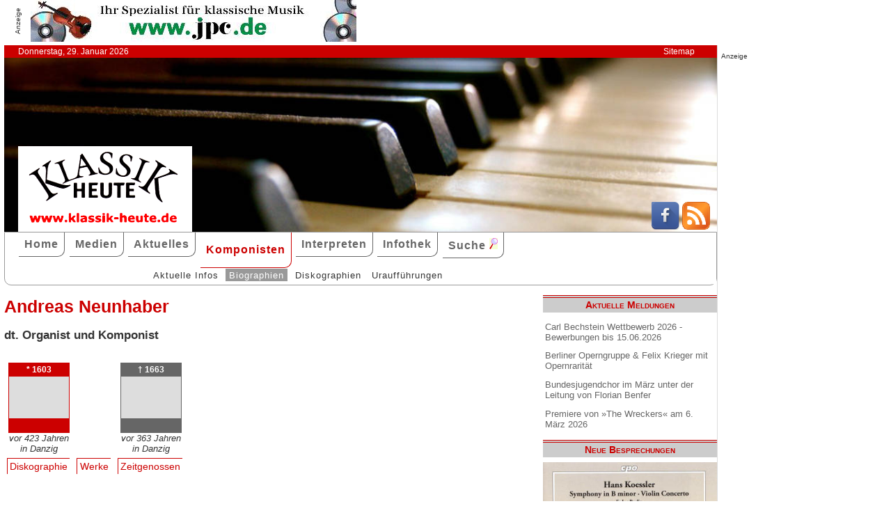

--- FILE ---
content_type: text/html; charset=UTF-8
request_url: http://klassik-heute.klassik-heute.com/4daction/www_komponist?id=48091&zeitgenossen
body_size: 10953
content:
<!doctype html>
<html lang="de">

<head>
        <meta charset="UTF-8">
        <meta name="viewport" content="width=device-width, initial-scale=1">

        <title>Andreas Neunhaber: Zeitgenossen - Klassik Heute</title>

        <meta name="robots" content="index, follow">
        <meta name="revisit-after" content="14 days">
        <meta name="author" content="Klassik Heute">
        <meta name="company" content="Klassik Heute">
        <meta name="language" content="de">
        <meta name="content-language" content="de">
        <meta name="copyright" content="Klassik Heute">
        <meta name="distribution" content="global">
        <meta name="page-topic" content="Musik; Klassik; Kunst &amp; Kultur">
        <meta name="description" content="Andreas Neunhaber: Biographie, Diskographie">

        <meta property="og:title" content="Andreas Neunhaber" /><meta property="og:site_name" content="Klassik Heute" /><meta property="og:url" content="www.klassik-heute.de/4daction/www_interpret?id=48091" /><meta property="og:type" content="article" /><meta property="og:description" content="" /><meta property="og:image" content="www.klassik-heute.de/images_artists/KH_Logo_Komponisten.jpg" />

        <link rel="stylesheet" href="/stil.css">
        <link rel="stylesheet" href="/stil_druck.css" media="print" >
        <link rel="shortcut icon" href="/favicon.ico" type="image/x-icon">
        <link rel="canonical" href="http://www.klassik-heute.de/" />
        <link rel="alternate" hreflang="de" href="http://www.klassik-heute.de/" />
        <link rel="alternate" hreflang="de" href="http://www.klassik-heute.com/" />
        <link rel="alternate" hreflang="de" href="http://www.klassikheute.de/" />
        <link rel="alternate" hreflang="de" href="http://www.klassik-treff.de/" />
        <link rel="alternate" type="application/rss+xml" title="Klassik Heute RSS News-Feed" href="http://www.klassik-heute.de/rss.xml" />

        <script type="application/ld+json">
    {
      "@context": "http://schema.org",
      "@type": "Organization",
      "url": "http://www.klassik-heute.com",
            "sameAs" : [
    "https://www.facebook.com/klassikheute/",
    "https://plus.google.com/105982617649211401413"
  ],
      "logo": "http://www.klassik-heute.de/elemente/KH_Logo_250x123.png"
    }
         </script>

<!-- Copyright (c) 2000-2022 etracker GmbH. All rights reserved. -->
<!-- This material may not be reproduced, displayed, modified or distributed -->
<!-- without the express prior written permission of the copyright holder. -->
<!-- etracker tracklet 5.0 -->
<script type="text/javascript">
//var et_pagename = "klassik_heute_komponist.shtml";
//var et_areas = "Komponisten/Andreas Neunhaber";
// var et_tval = 0;
// var et_tsale = 0;
// var et_tonr = "";
// var et_basket = "";
</script>
<script id="_etLoader" type="text/javascript" charset="UTF-8" data-block-cookies="true" data-secure-code="MQbwsx" src="//code.etracker.com/code/e.js" async></script>
<!-- etracker tracklet 5.0 end -->
</head>

<body>

             <div id="anzeige1">    
<p>Anzeige</p><a href="https://partner.jpc.de/go.cgi?pid=82&wmid=cc&cpid=1&target=https://www.jpc.de/jpcng/classic/home" target="_blank"><img src="/anzeigen/jpc_klassik_468x60_85.jpg" width="468" height="60" alt=""></a>    </div>    <div id="kopfleiste">        <ul>         <li>Donnerstag, 29. Januar 2026</li>         <li style="margin-left:auto;"><a href="/klassik_heute_sitemap.shtml">Sitemap</a></li>        </ul>    </div>    <header id="kopf" class="hg1">          <div class="logo">          <a name=#top></a>          </div>          <div class="socialmedia">         <a href="https://www.facebook.com/klassikheute/" target="_blank" btattached="true" style="border: none;"><img width="40" height="40" alt="Teilen auf Facebook" src="/elemente/Icon_Facebook.png"></a>         <a title="Klassik Heute Rss News-Feed" href="http://www.klassik-heute.de/rss.xml" rel="alternate" type="application/rss+xml" btattached="true" style="border: none;"><img width="40" height="40" alt="RSS-Feed Klassik Heute" src="/elemente/Icon_rssfeed.png" border="0"></a>          </div>    </header><nav id="navigation" role="navigation">         <a class="menue-button menue-zu" href="#navigation-zu">&#8801;</a>         <a class="menue-button menue-auf" href="#navigation">&#8801;</a><ul id="mainnav"> <li><a href="/index.shtml">Home</a></li><li><a href="/klassik_heute_medien_30tage.shtml">Medien</a></li><li><a href="/klassik_heute_aktuelles.shtml">Aktuelles</a></li><li><a href="/klassik_heute_komponisten.shtml" class="aktuell">Komponisten</a></li><li><a href="/klassik_heute_interpreten.shtml">Interpreten</a></li><li><a href="/klassik_heute_infothek.shtml">Infothek</a></li><li><a href="/klassik_heute_suche.shtml">Suche <img src="/elemente/lupe16.png"></a></li><ul class="subnav"> <ul class="subnav"><li><a href="/klassik_heute_komponisten.shtml">Aktuelle Infos</a></li><li><a href="/klassik_heute_komponisten_bios1.shtml" class="aktuell">Biographien</a></li><li><a href="/klassik_heute_komponisten_diskos.shtml">Diskographien</a></li><li><a href="/klassik_heute_komponisten_ua.shtml">Uraufführungen</a></li></ul></ul></ul></nav>

        <main id="inhalt">

<div id="drucken"><!--Kopfzeile beim Drucken-->
<img src="/kh_klassik-heute.gif" alt="Klassik Heute - Ihr Klassik-Portal im Internet">
</div>

                        <h1>Andreas Neunhaber</h1>
                        
                        <h3>dt. Organist und Komponist</h3>
                        

                         <aside class="themen"><dl class="lebensdaten" style="width:90%";><dt><p class="geboren1">* 1603</p><p class="geboren2">&nbsp;</p><p class="geboren3">&nbsp;</p><p class="ort">vor 423 Jahren</p><p class="ort">in Danzig</p><dd></dd></dt></dl><dl class="lebensdaten" style="width:90%";><dt><p class="gestorben1">&dagger; 1663</p><p class="gestorben2">&nbsp;</p><p class="gestorben3">&nbsp;</p><p class="ort">vor 363 Jahren</p><p class="ort">in Danzig</p><dd></dd></dt></dl></aside>
<ul class="karteireiter"><li><a href="/4daction/www_komponist?id=48091&disko">Diskographie</a></li><li><a href="/4daction/www_komponist?id=48091&werke">Werke</a></li><li><a href="/4daction/www_komponist?id=48091&zeitgenossen">Zeitgenossen</a></li></ul>
<h2 class="bereich">Zeitgenossen</h2>

<article>
<form action="/4daction/www_zeitgenossen/48091" method="post">  <fieldset>    <legend>Länderauswahl / Sortieren</legend>    <table>      <tr>        <td>     <select name="Land" size="1">      <option>Deutschland</option>
<option>Belgien</option>
<option>Deutschland</option>
<option>England</option>
<option>Frankreich</option>
<option>Großbritannien</option>
<option>Italien</option>
<option>Japan</option>
<option>Niederlande</option>
<option>Österreich</option>
<option>Polen</option>
<option>Portugal</option>
<option>Spanien</option>
     </select>        </td>        <td>	<input type="radio" id="name" name="Sortierung" value="Name" radio1 >    <label for="name"> Name</label><br />    <input type="radio" id="jahre" name="Sortierung" value="Jahre" checked >    <label for="jahre"> Lebensjahre</label>      </td>    <td>    <input type="radio" id="geb" name="Sortierung" value="Geburtsjahr" radio3 >    <label for="geb"> Geburtsjahr</label><br />    <input type="radio" id="gest" name="Sortierung" value="Sterbejahr" radio4 >    <label for="gest"> Sterbejahr</label>	</td>	<td>	<input type="submit" value="&uparrow;" name="was" class="senden""><br />	<input type="submit" value="&downarrow;" name="was" class="senden"">	</td>	</tr>     </table>  </fieldset></form><p>Spalte 4 = Lebensalter des Komponisten / Anzahl der gemeinsamen Lebensjahre</p>
<table style="font-size:85%; vertical-align: middle;">
<tr><th style="width:25%; border-right:1px solid gray;">Andreas Neunhaber</th><th style="border-right:1px solid gray;">*&nbsp;1603</th><th style="border-right:1px solid gray;">&dagger;&nbsp;1663</th><th style="border-right:1px solid gray;">60&nbsp;J.</th><th style="border-right:1px solid gray;">1600</th><th style="border-right:1px solid gray;">1610</th><th style="border-right:1px solid gray;">1620</th><th style="border-right:1px solid gray;">1630</th><th style="border-right:1px solid gray;">1640</th><th style="border-right:1px solid gray;">1650</th><th style="border-right:1px solid gray;">1660</th><th style="border-right:1px solid gray;">130 Eintr.</th></tr>
<tr><td style="width:25%; padding:0;"><a href="/4daction/www_komponist?id=44119&amp;zeitgenossen"><b>Kircher</b>, Athanasius</a></td><td>1602</td><td>1680</td><td colspan="9"><svg width="100%" height="10" viewbox="0 0 100% 0">  <desc>Kircher Athanasius</desc><rect x="16%" y="0" width="75%" height="10" fill="#eee" /><rect x="0%" y="0" width="16%" height="10" fill="#EAA088" /><rect x="16%" y="0" width="75%" height="10" fill="green" /><rect x="91%" y="0" width="9%" height="10" fill="#EAA088" />   <text x="0" y="10" font-size="100%">60</text></svg></td></tr>
<tr><td style="width:25%; padding:0;"><a href="/4daction/www_komponist?id=46395&amp;zeitgenossen"><b>Scheidemann</b>, Heinrich</a></td><td>1595</td><td style="font-weight:bold; color:blue;">1663</td><td colspan="9"><svg width="100%" height="10" viewbox="0 0 100% 0">  <desc>Scheidemann Heinrich</desc><rect x="16%" y="0" width="75%" height="10" fill="#eee" /><rect x="0%" y="0" width="16%" height="10" fill="#EAA088" /><rect x="16%" y="0" width="75%" height="10" fill="green" />   <text x="0" y="10" font-size="100%">60</text></svg></td></tr>
<tr><td style="width:25%; padding:0;"><a href="/4daction/www_komponist?id=46413&amp;zeitgenossen"><b>Schildt</b>, Melchior</a></td><td>1592</td><td>1667</td><td colspan="9"><svg width="100%" height="10" viewbox="0 0 100% 0">  <desc>Schildt Melchior</desc><rect x="16%" y="0" width="75%" height="10" fill="#eee" /><rect x="0%" y="0" width="16%" height="10" fill="#EAA088" /><rect x="16%" y="0" width="75%" height="10" fill="green" /><rect x="91%" y="0" width="9%" height="10" fill="#EAA088" />   <text x="0" y="10" font-size="100%">60</text></svg></td></tr>
<tr><td style="width:25%; padding:0;"><a href="/4daction/www_komponist?id=46529&amp;zeitgenossen"><b>Schütz</b>, Heinrich</a></td><td>1585</td><td>1672</td><td colspan="9"><svg width="100%" height="10" viewbox="0 0 100% 0">  <desc>Schütz Heinrich</desc><rect x="16%" y="0" width="75%" height="10" fill="#eee" /><rect x="0%" y="0" width="16%" height="10" fill="#EAA088" /><rect x="16%" y="0" width="75%" height="10" fill="green" /><rect x="91%" y="0" width="9%" height="10" fill="#EAA088" />   <text x="0" y="10" font-size="100%">60</text></svg></td></tr>
<tr><td style="width:25%; padding:0;"><a href="/4daction/www_komponist?id=46587&amp;zeitgenossen"><b>Selle</b>, Thomas</a></td><td>1599</td><td style="font-weight:bold; color:blue;">1663</td><td colspan="9"><svg width="100%" height="10" viewbox="0 0 100% 0">  <desc>Selle Thomas</desc><rect x="16%" y="0" width="75%" height="10" fill="#eee" /><rect x="0%" y="0" width="16%" height="10" fill="#EAA088" /><rect x="16%" y="0" width="75%" height="10" fill="green" />   <text x="0" y="10" font-size="100%">60</text></svg></td></tr>
<tr><td style="width:25%; padding:0;"><a href="/4daction/www_komponist?id=49965&amp;zeitgenossen"><b>Siefert</b>, Paul</a></td><td>1586</td><td>1666</td><td colspan="9"><svg width="100%" height="10" viewbox="0 0 100% 0">  <desc>Siefert Paul</desc><rect x="16%" y="0" width="75%" height="10" fill="#eee" /><rect x="0%" y="0" width="16%" height="10" fill="#EAA088" /><rect x="16%" y="0" width="75%" height="10" fill="green" /><rect x="91%" y="0" width="9%" height="10" fill="#EAA088" />   <text x="0" y="10" font-size="100%">60</text></svg></td></tr>
<tr><td style="width:25%; padding:0;"><a href="/4daction/www_komponist?id=41354&amp;zeitgenossen"><b>Bach</b>, Johann</a></td><td>1604</td><td>1673</td><td colspan="9"><svg width="100%" height="10" viewbox="0 0 100% 0">  <desc>Bach Johann</desc><rect x="16%" y="0" width="75%" height="10" fill="#eee" /><rect x="18%" y="0" width="74%" height="10" fill="green" /><rect x="91%" y="0" width="9%" height="10" fill="#EAA088" />   <text x="0" y="10" font-size="100%">59</text></svg></td></tr>
<tr><td style="width:25%; padding:0;"><a href="/4daction/www_komponist?id=42381&amp;zeitgenossen"><b>Crüger</b>, Johann</a></td><td>1598</td><td>1662</td><td colspan="9"><svg width="100%" height="10" viewbox="0 0 100% 0">  <desc>Crüger Johann</desc><rect x="16%" y="0" width="75%" height="10" fill="#eee" /><rect x="0%" y="0" width="16%" height="10" fill="#EAA088" /><rect x="16%" y="0" width="74%" height="10" fill="green" />   <text x="0" y="10" font-size="100%">59</text></svg></td></tr>
<tr><td style="width:25%; padding:0;"><a href="/4daction/www_komponist?id=43553&amp;zeitgenossen"><b>Hasse</b>, Nicolaus</a></td><td>1605</td><td>1670</td><td colspan="9"><svg width="100%" height="10" viewbox="0 0 100% 0">  <desc>Hasse Nicolaus</desc><rect x="16%" y="0" width="75%" height="10" fill="#eee" /><rect x="19%" y="0" width="73%" height="10" fill="green" /><rect x="91%" y="0" width="9%" height="10" fill="#EAA088" />   <text x="0" y="10" font-size="100%">58</text></svg></td></tr>
<tr><td style="width:25%; padding:0;"><a href="/4daction/www_komponist?id=49967&amp;zeitgenossen"><b>Jacobi</b>, Daniel</a></td><td>1605</td><td>1676</td><td colspan="9"><svg width="100%" height="10" viewbox="0 0 100% 0">  <desc>Jacobi Daniel</desc><rect x="16%" y="0" width="75%" height="10" fill="#eee" /><rect x="19%" y="0" width="73%" height="10" fill="green" /><rect x="91%" y="0" width="9%" height="10" fill="#EAA088" />   <text x="0" y="10" font-size="100%">58</text></svg></td></tr>
<tr><td style="width:25%; padding:0;"><a href="/4daction/www_komponist?id=44019&amp;zeitgenossen"><b>Kapsberger</b>, Johann Hieronymus</a></td><td>1575</td><td>1661</td><td colspan="9"><svg width="100%" height="10" viewbox="0 0 100% 0">  <desc>Kapsberger Johann Hieronymus</desc><rect x="16%" y="0" width="75%" height="10" fill="#eee" /><rect x="0%" y="0" width="16%" height="10" fill="#EAA088" /><rect x="16%" y="0" width="73%" height="10" fill="green" />   <text x="0" y="10" font-size="100%">58</text></svg></td></tr>
<tr><td style="width:25%; padding:0;"><a href="/4daction/www_komponist?id=47496&amp;zeitgenossen"><b>Weiland</b>, Julius Johannes</a></td><td>1605</td><td style="font-weight:bold; color:blue;">1663</td><td colspan="9"><svg width="100%" height="10" viewbox="0 0 100% 0">  <desc>Weiland Julius Johannes</desc><rect x="16%" y="0" width="75%" height="10" fill="#eee" /><rect x="19%" y="0" width="73%" height="10" fill="green" />   <text x="0" y="10" font-size="100%">58</text></svg></td></tr>
<tr><td style="width:25%; padding:0;"><a href="/4daction/www_komponist?id=45829&amp;zeitgenossen"><b>Praetorius</b>, Johann</a></td><td>1595</td><td>1660</td><td colspan="9"><svg width="100%" height="10" viewbox="0 0 100% 0">  <desc>Praetorius Johann</desc><rect x="16%" y="0" width="75%" height="10" fill="#eee" /><rect x="0%" y="0" width="16%" height="10" fill="#EAA088" /><rect x="16%" y="0" width="71%" height="10" fill="green" />   <text x="0" y="10" font-size="100%">57</text></svg></td></tr>
<tr><td style="width:25%; padding:0;"><a href="/4daction/www_komponist?id=41737&amp;zeitgenossen"><b>Boeddecker</b>, Philipp Friedrich</a></td><td>1607</td><td>1683</td><td colspan="9"><svg width="100%" height="10" viewbox="0 0 100% 0">  <desc>Boeddecker Philipp Friedrich</desc><rect x="16%" y="0" width="75%" height="10" fill="#eee" /><rect x="21%" y="0" width="70%" height="10" fill="green" /><rect x="91%" y="0" width="9%" height="10" fill="#EAA088" />   <text x="0" y="10" font-size="100%">56</text></svg></td></tr>
<tr><td style="width:25%; padding:0;"><a href="/4daction/www_komponist?id=43660&amp;zeitgenossen"><b>Herwich</b>, Christian</a></td><td>1609</td><td style="font-weight:bold; color:blue;">1663</td><td colspan="9"><svg width="100%" height="10" viewbox="0 0 100% 0">  <desc>Herwich Christian</desc><rect x="16%" y="0" width="75%" height="10" fill="#eee" /><rect x="24%" y="0" width="68%" height="10" fill="green" />   <text x="0" y="10" font-size="100%">54</text></svg></td></tr>
<tr><td style="width:25%; padding:0;"><a href="/4daction/www_komponist?id=45041&amp;zeitgenossen"><b>Michael</b>, Tobias</a></td><td>1592</td><td>1657</td><td colspan="9"><svg width="100%" height="10" viewbox="0 0 100% 0">  <desc>Michael Tobias</desc><rect x="16%" y="0" width="75%" height="10" fill="#eee" /><rect x="0%" y="0" width="16%" height="10" fill="#EAA088" /><rect x="16%" y="0" width="68%" height="10" fill="green" />   <text x="0" y="10" font-size="100%">54</text></svg></td></tr>
<tr><td style="width:25%; padding:0;"><a href="/4daction/www_komponist?id=49485&amp;zeitgenossen"><b>Movius</b>, Caspar</a></td><td>1610</td><td>1671</td><td colspan="9"><svg width="100%" height="10" viewbox="0 0 100% 0">  <desc>Movius Caspar</desc><rect x="16%" y="0" width="75%" height="10" fill="#eee" /><rect x="25%" y="0" width="66%" height="10" fill="green" /><rect x="91%" y="0" width="9%" height="10" fill="#EAA088" />   <text x="0" y="10" font-size="100%">53</text></svg></td></tr>
<tr><td style="width:25%; padding:0;"><a href="/4daction/www_komponist?id=48551&amp;zeitgenossen"><b>Otto</b>, Stephan</a></td><td style="font-weight:bold; color:red;">1603</td><td>1656</td><td colspan="9"><svg width="100%" height="10" viewbox="0 0 100% 0">  <desc>Otto Stephan</desc><rect x="16%" y="0" width="75%" height="10" fill="#eee" /><rect x="16%" y="0" width="66%" height="10" fill="green" />   <text x="0" y="10" font-size="100%">53</text></svg></td></tr>
<tr><td style="width:25%; padding:0;"><a href="/4daction/www_komponist?id=43338&amp;zeitgenossen"><b>Grabbe</b>, Johann</a></td><td>1585</td><td>1655</td><td colspan="9"><svg width="100%" height="10" viewbox="0 0 100% 0">  <desc>Grabbe Johann</desc><rect x="16%" y="0" width="75%" height="10" fill="#eee" /><rect x="0%" y="0" width="16%" height="10" fill="#EAA088" /><rect x="16%" y="0" width="65%" height="10" fill="green" />   <text x="0" y="10" font-size="100%">52</text></svg></td></tr>
<tr><td style="width:25%; padding:0;"><a href="/4daction/www_komponist?id=42699&amp;zeitgenossen"><b>Ebner</b>, Wolfgang</a></td><td>1612</td><td>1665</td><td colspan="9"><svg width="100%" height="10" viewbox="0 0 100% 0">  <desc>Ebner Wolfgang</desc><rect x="16%" y="0" width="75%" height="10" fill="#eee" /><rect x="28%" y="0" width="64%" height="10" fill="green" /><rect x="91%" y="0" width="9%" height="10" fill="#EAA088" />   <text x="0" y="10" font-size="100%">51</text></svg></td></tr>
<tr><td style="width:25%; padding:0;"><a href="/4daction/www_komponist?id=45948&amp;zeitgenossen"><b>Rautenstein</b>, Julius Ernst</a></td><td>1590</td><td>1654</td><td colspan="9"><svg width="100%" height="10" viewbox="0 0 100% 0">  <desc>Rautenstein Julius Ernst</desc><rect x="16%" y="0" width="75%" height="10" fill="#eee" /><rect x="0%" y="0" width="16%" height="10" fill="#EAA088" /><rect x="16%" y="0" width="64%" height="10" fill="green" />   <text x="0" y="10" font-size="100%">51</text></svg></td></tr>
<tr><td style="width:25%; padding:0;"><a href="/4daction/www_komponist?id=46397&amp;zeitgenossen"><b>Scheidt</b>, Samuel</a></td><td>1587</td><td>1654</td><td colspan="9"><svg width="100%" height="10" viewbox="0 0 100% 0">  <desc>Scheidt Samuel</desc><rect x="16%" y="0" width="75%" height="10" fill="#eee" /><rect x="0%" y="0" width="16%" height="10" fill="#EAA088" /><rect x="16%" y="0" width="64%" height="10" fill="green" />   <text x="0" y="10" font-size="100%">51</text></svg></td></tr>
<tr><td style="width:25%; padding:0;"><a href="/4daction/www_komponist?id=43690&amp;zeitgenossen"><b>Hildebrand</b>, Johann</a></td><td>1614</td><td>1684</td><td colspan="9"><svg width="100%" height="10" viewbox="0 0 100% 0">  <desc>Hildebrand Johann</desc><rect x="16%" y="0" width="75%" height="10" fill="#eee" /><rect x="30%" y="0" width="61%" height="10" fill="green" /><rect x="91%" y="0" width="9%" height="10" fill="#EAA088" />   <text x="0" y="10" font-size="100%">49</text></svg></td></tr>
<tr><td style="width:25%; padding:0;"><a href="/4daction/www_komponist?id=47192&amp;zeitgenossen"><b>Tunder</b>, Franz</a></td><td>1614</td><td>1667</td><td colspan="9"><svg width="100%" height="10" viewbox="0 0 100% 0">  <desc>Tunder Franz</desc><rect x="16%" y="0" width="75%" height="10" fill="#eee" /><rect x="30%" y="0" width="61%" height="10" fill="green" /><rect x="91%" y="0" width="9%" height="10" fill="#EAA088" />   <text x="0" y="10" font-size="100%">49</text></svg></td></tr>
<tr><td style="width:25%; padding:0;"><a href="/4daction/www_komponist?id=41352&amp;zeitgenossen"><b>Bach</b>, Heinrich</a></td><td>1615</td><td>1692</td><td colspan="9"><svg width="100%" height="10" viewbox="0 0 100% 0">  <desc>Bach Heinrich</desc><rect x="16%" y="0" width="75%" height="10" fill="#eee" /><rect x="31%" y="0" width="60%" height="10" fill="green" /><rect x="91%" y="0" width="9%" height="10" fill="#EAA088" />   <text x="0" y="10" font-size="100%">48</text></svg></td></tr>
<tr><td style="width:25%; padding:0;"><a href="/4daction/www_komponist?id=44018&amp;zeitgenossen"><b>Kapsberger</b>, Giovanni Girolamo</a></td><td>1580</td><td>1651</td><td colspan="9"><svg width="100%" height="10" viewbox="0 0 100% 0">  <desc>Kapsberger Giovanni Girolamo</desc><rect x="16%" y="0" width="75%" height="10" fill="#eee" /><rect x="0%" y="0" width="16%" height="10" fill="#EAA088" /><rect x="16%" y="0" width="60%" height="10" fill="green" />   <text x="0" y="10" font-size="100%">48</text></svg></td></tr>
<tr><td style="width:25%; padding:0;"><a href="/4daction/www_komponist?id=45828&amp;zeitgenossen"><b>Praetorius</b>, Jacob d.J.</a></td><td>1586</td><td>1651</td><td colspan="9"><svg width="100%" height="10" viewbox="0 0 100% 0">  <desc>Praetorius Jacob d.J.</desc><rect x="16%" y="0" width="75%" height="10" fill="#eee" /><rect x="0%" y="0" width="16%" height="10" fill="#EAA088" /><rect x="16%" y="0" width="60%" height="10" fill="green" />   <text x="0" y="10" font-size="100%">48</text></svg></td></tr>
<tr><td style="width:25%; padding:0;"><a href="/4daction/www_komponist?id=49964&amp;zeitgenossen"><b>Büttner</b>, Crato</a></td><td>1616</td><td>1679</td><td colspan="9"><svg width="100%" height="10" viewbox="0 0 100% 0">  <desc>Büttner Crato</desc><rect x="16%" y="0" width="75%" height="10" fill="#eee" /><rect x="33%" y="0" width="59%" height="10" fill="green" /><rect x="91%" y="0" width="9%" height="10" fill="#EAA088" />   <text x="0" y="10" font-size="100%">47</text></svg></td></tr>
<tr><td style="width:25%; padding:0;"><a href="/4daction/www_komponist?id=43003&amp;zeitgenossen"><b>Förster</b>, Kaspar</a></td><td>1616</td><td>1673</td><td colspan="9"><svg width="100%" height="10" viewbox="0 0 100% 0">  <desc>Förster Kaspar</desc><rect x="16%" y="0" width="75%" height="10" fill="#eee" /><rect x="33%" y="0" width="59%" height="10" fill="green" /><rect x="91%" y="0" width="9%" height="10" fill="#EAA088" />   <text x="0" y="10" font-size="100%">47</text></svg></td></tr>
<tr><td style="width:25%; padding:0;"><a href="/4daction/www_komponist?id=43058&amp;zeitgenossen"><b>Froberger</b>, Johann Jakob</a></td><td>1616</td><td>1667</td><td colspan="9"><svg width="100%" height="10" viewbox="0 0 100% 0">  <desc>Froberger Johann Jakob</desc><rect x="16%" y="0" width="75%" height="10" fill="#eee" /><rect x="33%" y="0" width="59%" height="10" fill="green" /><rect x="91%" y="0" width="9%" height="10" fill="#EAA088" />   <text x="0" y="10" font-size="100%">47</text></svg></td></tr>
<tr><td style="width:25%; padding:0;"><a href="/4daction/www_komponist?id=46652&amp;zeitgenossen"><b>Siebenhaar</b>, Malachias</a></td><td>1616</td><td>1685</td><td colspan="9"><svg width="100%" height="10" viewbox="0 0 100% 0">  <desc>Siebenhaar Malachias</desc><rect x="16%" y="0" width="75%" height="10" fill="#eee" /><rect x="33%" y="0" width="59%" height="10" fill="green" /><rect x="91%" y="0" width="9%" height="10" fill="#EAA088" />   <text x="0" y="10" font-size="100%">47</text></svg></td></tr>
<tr><td style="width:25%; padding:0;"><a href="/4daction/www_komponist?id=46069&amp;zeitgenossen"><b>Rinckart</b>, Martin</a></td><td>1586</td><td>1649</td><td colspan="9"><svg width="100%" height="10" viewbox="0 0 100% 0">  <desc>Rinckart Martin</desc><rect x="16%" y="0" width="75%" height="10" fill="#eee" /><rect x="0%" y="0" width="16%" height="10" fill="#EAA088" /><rect x="16%" y="0" width="58%" height="10" fill="green" />   <text x="0" y="10" font-size="100%">46</text></svg></td></tr>
<tr><td style="width:25%; padding:0;"><a href="/4daction/www_komponist?id=46164&amp;zeitgenossen"><b>Rosenmüller</b>, Johann</a></td><td>1617</td><td>1684</td><td colspan="9"><svg width="100%" height="10" viewbox="0 0 100% 0">  <desc>Rosenmüller Johann</desc><rect x="16%" y="0" width="75%" height="10" fill="#eee" /><rect x="34%" y="0" width="58%" height="10" fill="green" /><rect x="91%" y="0" width="9%" height="10" fill="#EAA088" />   <text x="0" y="10" font-size="100%">46</text></svg></td></tr>
<tr><td style="width:25%; padding:0;"><a href="/4daction/www_komponist?id=47484&amp;zeitgenossen"><b>Weckmann</b>, Matthias</a></td><td>1619</td><td>1674</td><td colspan="9"><svg width="100%" height="10" viewbox="0 0 100% 0">  <desc>Weckmann Matthias</desc><rect x="16%" y="0" width="75%" height="10" fill="#eee" /><rect x="36%" y="0" width="55%" height="10" fill="green" /><rect x="91%" y="0" width="9%" height="10" fill="#EAA088" />   <text x="0" y="10" font-size="100%">44</text></svg></td></tr>
<tr><td style="width:25%; padding:0;"><a href="/4daction/www_komponist?id=42630&amp;zeitgenossen"><b>Drese</b>, Adam</a></td><td>1620</td><td>1701</td><td colspan="9"><svg width="100%" height="10" viewbox="0 0 100% 0">  <desc>Drese Adam</desc><rect x="16%" y="0" width="75%" height="10" fill="#eee" /><rect x="38%" y="0" width="54%" height="10" fill="green" /><rect x="91%" y="0" width="9%" height="10" fill="#EAA088" />   <text x="0" y="10" font-size="100%">43</text></svg></td></tr>
<tr><td style="width:25%; padding:0;"><a href="/4daction/www_komponist?id=39330&amp;zeitgenossen"><b>Neumark</b>, Georg</a></td><td>1621</td><td>1681</td><td colspan="9"><svg width="100%" height="10" viewbox="0 0 100% 0">  <desc>Neumark Georg</desc><rect x="16%" y="0" width="75%" height="10" fill="#eee" /><rect x="39%" y="0" width="53%" height="10" fill="green" /><rect x="91%" y="0" width="9%" height="10" fill="#EAA088" />   <text x="0" y="10" font-size="100%">42</text></svg></td></tr>
<tr><td style="width:25%; padding:0;"><a href="/4daction/www_komponist?id=48075&amp;zeitgenossen"><b>Zeutschner</b>, Tobias</a></td><td>1621</td><td>1675</td><td colspan="9"><svg width="100%" height="10" viewbox="0 0 100% 0">  <desc>Zeutschner Tobias</desc><rect x="16%" y="0" width="75%" height="10" fill="#eee" /><rect x="39%" y="0" width="53%" height="10" fill="green" /><rect x="91%" y="0" width="9%" height="10" fill="#EAA088" />   <text x="0" y="10" font-size="100%">42</text></svg></td></tr>
<tr><td style="width:25%; padding:0;"><a href="/4daction/www_komponist?id=46559&amp;zeitgenossen"><b>Sebastiani</b>, Johann</a></td><td>1622</td><td>1683</td><td colspan="9"><svg width="100%" height="10" viewbox="0 0 100% 0">  <desc>Sebastiani Johann</desc><rect x="16%" y="0" width="75%" height="10" fill="#eee" /><rect x="40%" y="0" width="51%" height="10" fill="green" /><rect x="91%" y="0" width="9%" height="10" fill="#EAA088" />   <text x="0" y="10" font-size="100%">41</text></svg></td></tr>
<tr><td style="width:25%; padding:0;"><a href="/4daction/www_komponist?id=47324&amp;zeitgenossen"><b>Vierdanck</b>, Johann</a></td><td>1605</td><td>1646</td><td colspan="9"><svg width="100%" height="10" viewbox="0 0 100% 0">  <desc>Vierdanck Johann</desc><rect x="16%" y="0" width="75%" height="10" fill="#eee" /><rect x="19%" y="0" width="51%" height="10" fill="green" />   <text x="0" y="10" font-size="100%">41</text></svg></td></tr>
<tr><td style="width:25%; padding:0;"><a href="/4daction/www_komponist?id=41532&amp;zeitgenossen"><b>Becker</b>, Dietrich</a></td><td>1623</td><td>1679</td><td colspan="9"><svg width="100%" height="10" viewbox="0 0 100% 0">  <desc>Becker Dietrich</desc><rect x="16%" y="0" width="75%" height="10" fill="#eee" /><rect x="41%" y="0" width="50%" height="10" fill="green" /><rect x="91%" y="0" width="9%" height="10" fill="#EAA088" />   <text x="0" y="10" font-size="100%">40</text></svg></td></tr>
<tr><td style="width:25%; padding:0;"><a href="/4daction/www_komponist?id=42502&amp;zeitgenossen"><b>Demantius</b>, Christoph</a></td><td>1567</td><td>1643</td><td colspan="9"><svg width="100%" height="10" viewbox="0 0 100% 0">  <desc>Demantius Christoph</desc><rect x="16%" y="0" width="75%" height="10" fill="#eee" /><rect x="0%" y="0" width="16%" height="10" fill="#EAA088" /><rect x="16%" y="0" width="50%" height="10" fill="green" />   <text x="0" y="10" font-size="100%">40</text></svg></td></tr>
<tr><td style="width:25%; padding:0;"><a href="/4daction/www_komponist?id=45990&amp;zeitgenossen"><b>Reincken</b>, Johann Adam</a></td><td>1623</td><td>1722</td><td colspan="9"><svg width="100%" height="10" viewbox="0 0 100% 0">  <desc>Reincken Johann Adam</desc><rect x="16%" y="0" width="75%" height="10" fill="#eee" /><rect x="41%" y="0" width="50%" height="10" fill="green" /><rect x="91%" y="0" width="9%" height="10" fill="#EAA088" />   <text x="0" y="10" font-size="100%">40</text></svg></td></tr>
<tr><td style="width:25%; padding:0;"><a href="/4daction/www_komponist?id=47382&amp;zeitgenossen"><b>Voigtländer</b>, Gabriel</a></td><td>1596</td><td>1643</td><td colspan="9"><svg width="100%" height="10" viewbox="0 0 100% 0">  <desc>Voigtländer Gabriel</desc><rect x="16%" y="0" width="75%" height="10" fill="#eee" /><rect x="0%" y="0" width="16%" height="10" fill="#EAA088" /><rect x="16%" y="0" width="50%" height="10" fill="green" />   <text x="0" y="10" font-size="100%">40</text></svg></td></tr>
<tr><td style="width:25%; padding:0;"><a href="/4daction/www_komponist?id=44112&amp;zeitgenossen"><b>Kindermann</b>, Johann Erasmus</a></td><td>1616</td><td>1655</td><td colspan="9"><svg width="100%" height="10" viewbox="0 0 100% 0">  <desc>Kindermann Johann Erasmus</desc><rect x="16%" y="0" width="75%" height="10" fill="#eee" /><rect x="33%" y="0" width="49%" height="10" fill="green" />   <text x="0" y="10" font-size="100%">39</text></svg></td></tr>
<tr><td style="width:25%; padding:0;"><a href="/4daction/www_komponist?id=45780&amp;zeitgenossen"><b>Pohle</b>, David</a></td><td>1624</td><td>1695</td><td colspan="9"><svg width="100%" height="10" viewbox="0 0 100% 0">  <desc>Pohle David</desc><rect x="16%" y="0" width="75%" height="10" fill="#eee" /><rect x="43%" y="0" width="49%" height="10" fill="green" /><rect x="91%" y="0" width="9%" height="10" fill="#EAA088" />   <text x="0" y="10" font-size="100%">39</text></svg></td></tr>
<tr><td style="width:25%; padding:0;"><a href="/4daction/www_komponist?id=41129&amp;zeitgenossen"><b>Ahle</b>, Johann Rudolf</a></td><td>1625</td><td>1707</td><td colspan="9"><svg width="100%" height="10" viewbox="0 0 100% 0">  <desc>Ahle Johann Rudolf</desc><rect x="16%" y="0" width="75%" height="10" fill="#eee" /><rect x="44%" y="0" width="48%" height="10" fill="green" /><rect x="91%" y="0" width="9%" height="10" fill="#EAA088" />   <text x="0" y="10" font-size="100%">38</text></svg></td></tr>
<tr><td style="width:25%; padding:0;"><a href="/4daction/www_komponist?id=41196&amp;zeitgenossen"><b>Altenburg</b>, Michael</a></td><td>1584</td><td>1640</td><td colspan="9"><svg width="100%" height="10" viewbox="0 0 100% 0">  <desc>Altenburg Michael</desc><rect x="16%" y="0" width="75%" height="10" fill="#eee" /><rect x="0%" y="0" width="16%" height="10" fill="#EAA088" /><rect x="16%" y="0" width="46%" height="10" fill="green" />   <text x="0" y="10" font-size="100%">37</text></svg></td></tr>
<tr><td style="width:25%; padding:0;"><a href="/4daction/www_komponist?id=48553&amp;zeitgenossen"><b>Briegel</b>, Wolfgang Carl</a></td><td>1626</td><td>1712</td><td colspan="9"><svg width="100%" height="10" viewbox="0 0 100% 0">  <desc>Briegel Wolfgang Carl</desc><rect x="16%" y="0" width="75%" height="10" fill="#eee" /><rect x="45%" y="0" width="46%" height="10" fill="green" /><rect x="91%" y="0" width="9%" height="10" fill="#EAA088" />   <text x="0" y="10" font-size="100%">37</text></svg></td></tr>
<tr><td style="width:25%; padding:0;"><a href="/4daction/www_komponist?id=49962&amp;zeitgenossen"><b>Erben</b>, Balthasar</a></td><td>1626</td><td>1686</td><td colspan="9"><svg width="100%" height="10" viewbox="0 0 100% 0">  <desc>Erben Balthasar</desc><rect x="16%" y="0" width="75%" height="10" fill="#eee" /><rect x="45%" y="0" width="46%" height="10" fill="green" /><rect x="91%" y="0" width="9%" height="10" fill="#EAA088" />   <text x="0" y="10" font-size="100%">37</text></svg></td></tr>
<tr><td style="width:25%; padding:0;"><a href="/4daction/www_komponist?id=42969&amp;zeitgenossen"><b>Flor</b>, Christian</a></td><td>1626</td><td>1697</td><td colspan="9"><svg width="100%" height="10" viewbox="0 0 100% 0">  <desc>Flor Christian</desc><rect x="16%" y="0" width="75%" height="10" fill="#eee" /><rect x="45%" y="0" width="46%" height="10" fill="green" /><rect x="91%" y="0" width="9%" height="10" fill="#EAA088" />   <text x="0" y="10" font-size="100%">37</text></svg></td></tr>
<tr><td style="width:25%; padding:0;"><a href="/4daction/www_komponist?id=43025&amp;zeitgenossen"><b>Franck</b>, Melchior</a></td><td>1579</td><td>1639</td><td colspan="9"><svg width="100%" height="10" viewbox="0 0 100% 0">  <desc>Franck Melchior</desc><rect x="16%" y="0" width="75%" height="10" fill="#eee" /><rect x="0%" y="0" width="16%" height="10" fill="#EAA088" /><rect x="16%" y="0" width="45%" height="10" fill="green" />   <text x="0" y="10" font-size="100%">36</text></svg></td></tr>
<tr><td style="width:25%; padding:0;"><a href="/4daction/www_komponist?id=44080&amp;zeitgenossen"><b>Kerll</b>, Johann Caspar</a></td><td>1627</td><td>1693</td><td colspan="9"><svg width="100%" height="10" viewbox="0 0 100% 0">  <desc>Kerll Johann Caspar</desc><rect x="16%" y="0" width="75%" height="10" fill="#eee" /><rect x="46%" y="0" width="45%" height="10" fill="green" /><rect x="91%" y="0" width="9%" height="10" fill="#EAA088" />   <text x="0" y="10" font-size="100%">36</text></svg></td></tr>
<tr><td style="width:25%; padding:0;"><a href="/4daction/www_komponist?id=44129&amp;zeitgenossen"><b>Kittel</b>, Caspar</a></td><td style="font-weight:bold; color:red;">1603</td><td>1639</td><td colspan="9"><svg width="100%" height="10" viewbox="0 0 100% 0">  <desc>Kittel Caspar</desc><rect x="16%" y="0" width="75%" height="10" fill="#eee" /><rect x="16%" y="0" width="45%" height="10" fill="green" />   <text x="0" y="10" font-size="100%">36</text></svg></td></tr>
<tr><td style="width:25%; padding:0;"><a href="/4daction/www_komponist?id=41631&amp;zeitgenossen"><b>Bernhard</b>, Christoph</a></td><td>1628</td><td>1692</td><td colspan="9"><svg width="100%" height="10" viewbox="0 0 100% 0">  <desc>Bernhard Christoph</desc><rect x="16%" y="0" width="75%" height="10" fill="#eee" /><rect x="48%" y="0" width="44%" height="10" fill="green" /><rect x="91%" y="0" width="9%" height="10" fill="#EAA088" />   <text x="0" y="10" font-size="100%">35</text></svg></td></tr>
<tr><td style="width:25%; padding:0;"><a href="/4daction/www_komponist?id=42486&amp;zeitgenossen"><b>Dedekind</b>, Constantin Christian</a></td><td>1628</td><td>1715</td><td colspan="9"><svg width="100%" height="10" viewbox="0 0 100% 0">  <desc>Dedekind Constantin Christian</desc><rect x="16%" y="0" width="75%" height="10" fill="#eee" /><rect x="48%" y="0" width="44%" height="10" fill="green" /><rect x="91%" y="0" width="9%" height="10" fill="#EAA088" />   <text x="0" y="10" font-size="100%">35</text></svg></td></tr>
<tr><td style="width:25%; padding:0;"><a href="/4daction/www_komponist?id=50623&amp;zeitgenossen"><b>Grimm</b>, Heinrich</a></td><td>1593</td><td>1637</td><td colspan="9"><svg width="100%" height="10" viewbox="0 0 100% 0">  <desc>Grimm Heinrich</desc><rect x="16%" y="0" width="75%" height="10" fill="#eee" /><rect x="0%" y="0" width="16%" height="10" fill="#EAA088" /><rect x="16%" y="0" width="43%" height="10" fill="green" />   <text x="0" y="10" font-size="100%">34</text></svg></td></tr>
<tr><td style="width:25%; padding:0;"><a href="/4daction/www_komponist?id=46418&amp;zeitgenossen"><b>Schimmelpfennig</b>, Georg</a></td><td>1582</td><td>1637</td><td colspan="9"><svg width="100%" height="10" viewbox="0 0 100% 0">  <desc>Schimmelpfennig Georg</desc><rect x="16%" y="0" width="75%" height="10" fill="#eee" /><rect x="0%" y="0" width="16%" height="10" fill="#EAA088" /><rect x="16%" y="0" width="43%" height="10" fill="green" />   <text x="0" y="10" font-size="100%">34</text></svg></td></tr>
<tr><td style="width:25%; padding:0;"><a href="/4daction/www_komponist?id=48788&amp;zeitgenossen"><b>Steigleder</b>, Johann Ulrich</a></td><td>1593</td><td>1635</td><td colspan="9"><svg width="100%" height="10" viewbox="0 0 100% 0">  <desc>Steigleder Johann Ulrich</desc><rect x="16%" y="0" width="75%" height="10" fill="#eee" /><rect x="0%" y="0" width="16%" height="10" fill="#EAA088" /><rect x="16%" y="0" width="40%" height="10" fill="green" />   <text x="0" y="10" font-size="100%">32</text></svg></td></tr>
<tr><td style="width:25%; padding:0;"><a href="/4daction/www_komponist?id=46856&amp;zeitgenossen"><b>Stieler</b>, Caspar</a></td><td>1632</td><td>1707</td><td colspan="9"><svg width="100%" height="10" viewbox="0 0 100% 0">  <desc>Stieler Caspar</desc><rect x="16%" y="0" width="75%" height="10" fill="#eee" /><rect x="53%" y="0" width="39%" height="10" fill="green" /><rect x="91%" y="0" width="9%" height="10" fill="#EAA088" />   <text x="0" y="10" font-size="100%">31</text></svg></td></tr>
<tr><td style="width:25%; padding:0;"><a href="/4daction/www_komponist?id=21571&amp;zeitgenossen"><b>Werner</b>, Christoph</a></td><td>1619</td><td>1650</td><td colspan="9"><svg width="100%" height="10" viewbox="0 0 100% 0">  <desc>Werner Christoph</desc><rect x="16%" y="0" width="75%" height="10" fill="#eee" /><rect x="36%" y="0" width="39%" height="10" fill="green" />   <text x="0" y="10" font-size="100%">31</text></svg></td></tr>
<tr><td style="width:25%; padding:0;"><a href="/4daction/www_komponist?id=47572&amp;zeitgenossen"><b>Widmann</b>, Erasmus</a></td><td>1572</td><td>1634</td><td colspan="9"><svg width="100%" height="10" viewbox="0 0 100% 0">  <desc>Widmann Erasmus</desc><rect x="16%" y="0" width="75%" height="10" fill="#eee" /><rect x="0%" y="0" width="16%" height="10" fill="#EAA088" /><rect x="16%" y="0" width="39%" height="10" fill="green" />   <text x="0" y="10" font-size="100%">31</text></svg></td></tr>
<tr><td style="width:25%; padding:0;"><a href="/4daction/www_komponist?id=42824&amp;zeitgenossen"><b>Fabricius</b>, Werner</a></td><td>1633</td><td>1679</td><td colspan="9"><svg width="100%" height="10" viewbox="0 0 100% 0">  <desc>Fabricius Werner</desc><rect x="16%" y="0" width="75%" height="10" fill="#eee" /><rect x="54%" y="0" width="38%" height="10" fill="green" /><rect x="91%" y="0" width="9%" height="10" fill="#EAA088" />   <text x="0" y="10" font-size="100%">30</text></svg></td></tr>
<tr><td style="width:25%; padding:0;"><a href="/4daction/www_komponist?id=44176&amp;zeitgenossen"><b>Knüpfer</b>, Sebastian</a></td><td>1633</td><td>1676</td><td colspan="9"><svg width="100%" height="10" viewbox="0 0 100% 0">  <desc>Knüpfer Sebastian</desc><rect x="16%" y="0" width="75%" height="10" fill="#eee" /><rect x="54%" y="0" width="38%" height="10" fill="green" /><rect x="91%" y="0" width="9%" height="10" fill="#EAA088" />   <text x="0" y="10" font-size="100%">30</text></svg></td></tr>
<tr><td style="width:25%; padding:0;"><a href="/4daction/www_komponist?id=46528&amp;zeitgenossen"><b>Schütz</b>, Gabriel</a></td><td>1633</td><td>1711</td><td colspan="9"><svg width="100%" height="10" viewbox="0 0 100% 0">  <desc>Schütz Gabriel</desc><rect x="16%" y="0" width="75%" height="10" fill="#eee" /><rect x="54%" y="0" width="38%" height="10" fill="green" /><rect x="91%" y="0" width="9%" height="10" fill="#EAA088" />   <text x="0" y="10" font-size="100%">30</text></svg></td></tr>
<tr><td style="width:25%; padding:0;"><a href="/4daction/www_komponist?id=44314&amp;zeitgenossen"><b>Krieger</b>, Adam</a></td><td>1634</td><td>1666</td><td colspan="9"><svg width="100%" height="10" viewbox="0 0 100% 0">  <desc>Krieger Adam</desc><rect x="16%" y="0" width="75%" height="10" fill="#eee" /><rect x="55%" y="0" width="36%" height="10" fill="green" /><rect x="91%" y="0" width="9%" height="10" fill="#EAA088" />   <text x="0" y="10" font-size="100%">29</text></svg></td></tr>
<tr><td style="width:25%; padding:0;"><a href="/4daction/www_komponist?id=45185&amp;zeitgenossen"><b>Moritz Landgraf von Hessen</b>, </a></td><td>1572</td><td>1632</td><td colspan="9"><svg width="100%" height="10" viewbox="0 0 100% 0">  <desc>Moritz Landgraf von Hessen </desc><rect x="16%" y="0" width="75%" height="10" fill="#eee" /><rect x="0%" y="0" width="16%" height="10" fill="#EAA088" /><rect x="16%" y="0" width="36%" height="10" fill="green" />   <text x="0" y="10" font-size="100%">29</text></svg></td></tr>
<tr><td style="width:25%; padding:0;"><a href="/4daction/www_komponist?id=49730&amp;zeitgenossen"><b>Oswald</b>, Andreas</a></td><td>1634</td><td>1665</td><td colspan="9"><svg width="100%" height="10" viewbox="0 0 100% 0">  <desc>Oswald Andreas</desc><rect x="16%" y="0" width="75%" height="10" fill="#eee" /><rect x="55%" y="0" width="36%" height="10" fill="green" /><rect x="91%" y="0" width="9%" height="10" fill="#EAA088" />   <text x="0" y="10" font-size="100%">29</text></svg></td></tr>
<tr><td style="width:25%; padding:0;"><a href="/4daction/www_komponist?id=42660&amp;zeitgenossen"><b>Dulcius</b>, Philipp</a></td><td>1562</td><td>1631</td><td colspan="9"><svg width="100%" height="10" viewbox="0 0 100% 0">  <desc>Dulcius Philipp</desc><rect x="16%" y="0" width="75%" height="10" fill="#eee" /><rect x="0%" y="0" width="16%" height="10" fill="#EAA088" /><rect x="16%" y="0" width="35%" height="10" fill="green" />   <text x="0" y="10" font-size="100%">28</text></svg></td></tr>
<tr><td style="width:25%; padding:0;"><a href="/4daction/www_komponist?id=42661&amp;zeitgenossen"><b>Dulichius</b>, Philipp</a></td><td>1562</td><td>1631</td><td colspan="9"><svg width="100%" height="10" viewbox="0 0 100% 0">  <desc>Dulichius Philipp</desc><rect x="16%" y="0" width="75%" height="10" fill="#eee" /><rect x="0%" y="0" width="16%" height="10" fill="#EAA088" /><rect x="16%" y="0" width="35%" height="10" fill="green" />   <text x="0" y="10" font-size="100%">28</text></svg></td></tr>
<tr><td style="width:25%; padding:0;"><a href="/4daction/www_komponist?id=45305&amp;zeitgenossen"><b>Nauwach</b>, Johann</a></td><td>1595</td><td>1630</td><td colspan="9"><svg width="100%" height="10" viewbox="0 0 100% 0">  <desc>Nauwach Johann</desc><rect x="16%" y="0" width="75%" height="10" fill="#eee" /><rect x="0%" y="0" width="16%" height="10" fill="#EAA088" /><rect x="16%" y="0" width="34%" height="10" fill="green" />   <text x="0" y="10" font-size="100%">27</text></svg></td></tr>
<tr><td style="width:25%; padding:0;"><a href="/4daction/www_komponist?id=46013&amp;zeitgenossen"><b>Reusner</b>, Esajas</a></td><td>1636</td><td>1676</td><td colspan="9"><svg width="100%" height="10" viewbox="0 0 100% 0">  <desc>Reusner Esajas</desc><rect x="16%" y="0" width="75%" height="10" fill="#eee" /><rect x="58%" y="0" width="34%" height="10" fill="green" /><rect x="91%" y="0" width="9%" height="10" fill="#EAA088" />   <text x="0" y="10" font-size="100%">27</text></svg></td></tr>
<tr><td style="width:25%; padding:0;"><a href="/4daction/www_komponist?id=46398&amp;zeitgenossen"><b>Schein</b>, Johann Hermann</a></td><td>1586</td><td>1630</td><td colspan="9"><svg width="100%" height="10" viewbox="0 0 100% 0">  <desc>Schein Johann Hermann</desc><rect x="16%" y="0" width="75%" height="10" fill="#eee" /><rect x="0%" y="0" width="16%" height="10" fill="#EAA088" /><rect x="16%" y="0" width="34%" height="10" fill="green" />   <text x="0" y="10" font-size="100%">27</text></svg></td></tr>
<tr><td style="width:25%; padding:0;"><a href="/4daction/www_komponist?id=42004&amp;zeitgenossen"><b>Buxtehude</b>, Dietrich</a></td><td>1637</td><td>1707</td><td colspan="9"><svg width="100%" height="10" viewbox="0 0 100% 0">  <desc>Buxtehude Dietrich</desc><rect x="16%" y="0" width="75%" height="10" fill="#eee" /><rect x="59%" y="0" width="33%" height="10" fill="green" /><rect x="91%" y="0" width="9%" height="10" fill="#EAA088" />   <text x="0" y="10" font-size="100%">26</text></svg></td></tr>
<tr><td style="width:25%; padding:0;"><a href="/4daction/www_komponist?id=42695&amp;zeitgenossen"><b>Ebeling</b>, Johann Georg</a></td><td>1637</td><td>1676</td><td colspan="9"><svg width="100%" height="10" viewbox="0 0 100% 0">  <desc>Ebeling Johann Georg</desc><rect x="16%" y="0" width="75%" height="10" fill="#eee" /><rect x="59%" y="0" width="33%" height="10" fill="green" /><rect x="91%" y="0" width="9%" height="10" fill="#EAA088" />   <text x="0" y="10" font-size="100%">26</text></svg></td></tr>
<tr><td style="width:25%; padding:0;"><a href="/4daction/www_komponist?id=45827&amp;zeitgenossen"><b>Praetorius</b>, Hieronymus</a></td><td>1560</td><td>1629</td><td colspan="9"><svg width="100%" height="10" viewbox="0 0 100% 0">  <desc>Praetorius Hieronymus</desc><rect x="16%" y="0" width="75%" height="10" fill="#eee" /><rect x="0%" y="0" width="16%" height="10" fill="#EAA088" /><rect x="16%" y="0" width="33%" height="10" fill="green" />   <text x="0" y="10" font-size="100%">26</text></svg></td></tr>
<tr><td style="width:25%; padding:0;"><a href="/4daction/www_komponist?id=46080&amp;zeitgenossen"><b>Rittler</b>, Philipp Jacob</a></td><td>1637</td><td>1690</td><td colspan="9"><svg width="100%" height="10" viewbox="0 0 100% 0">  <desc>Rittler Philipp Jacob</desc><rect x="16%" y="0" width="75%" height="10" fill="#eee" /><rect x="59%" y="0" width="33%" height="10" fill="green" /><rect x="91%" y="0" width="9%" height="10" fill="#EAA088" />   <text x="0" y="10" font-size="100%">26</text></svg></td></tr>
<tr><td style="width:25%; padding:0;"><a href="/4daction/www_komponist?id=41134&amp;zeitgenossen"><b>Aichinger</b>, Gregor</a></td><td>1564</td><td>1628</td><td colspan="9"><svg width="100%" height="10" viewbox="0 0 100% 0">  <desc>Aichinger Gregor</desc><rect x="16%" y="0" width="75%" height="10" fill="#eee" /><rect x="0%" y="0" width="16%" height="10" fill="#EAA088" /><rect x="16%" y="0" width="31%" height="10" fill="green" />   <text x="0" y="10" font-size="100%">25</text></svg></td></tr>
<tr><td style="width:25%; padding:0;"><a href="/4daction/www_komponist?id=43479&amp;zeitgenossen"><b>Hakenberger</b>, Andreas</a></td><td>1574</td><td>1627</td><td colspan="9"><svg width="100%" height="10" viewbox="0 0 100% 0">  <desc>Hakenberger Andreas</desc><rect x="16%" y="0" width="75%" height="10" fill="#eee" /><rect x="0%" y="0" width="16%" height="10" fill="#EAA088" /><rect x="16%" y="0" width="30%" height="10" fill="green" />   <text x="0" y="10" font-size="100%">24</text></svg></td></tr>
<tr><td style="width:25%; padding:0;"><a href="/4daction/www_komponist?id=43438&amp;zeitgenossen"><b>Gumpelzhaimer</b>, Adam</a></td><td>1559</td><td>1625</td><td colspan="9"><svg width="100%" height="10" viewbox="0 0 100% 0">  <desc>Gumpelzhaimer Adam</desc><rect x="16%" y="0" width="75%" height="10" fill="#eee" /><rect x="0%" y="0" width="16%" height="10" fill="#EAA088" /><rect x="16%" y="0" width="28%" height="10" fill="green" />   <text x="0" y="10" font-size="100%">22</text></svg></td></tr>
<tr><td style="width:25%; padding:0;"><a href="/4daction/www_komponist?id=41351&amp;zeitgenossen"><b>Bach</b>, Georg Christoph</a></td><td>1642</td><td>1687</td><td colspan="9"><svg width="100%" height="10" viewbox="0 0 100% 0">  <desc>Bach Georg Christoph</desc><rect x="16%" y="0" width="75%" height="10" fill="#eee" /><rect x="65%" y="0" width="26%" height="10" fill="green" /><rect x="91%" y="0" width="9%" height="10" fill="#EAA088" />   <text x="0" y="10" font-size="100%">21</text></svg></td></tr>
<tr><td style="width:25%; padding:0;"><a href="/4daction/www_komponist?id=41357&amp;zeitgenossen"><b>Bach</b>, Johann Christoph</a></td><td>1642</td><td>1703</td><td colspan="9"><svg width="100%" height="10" viewbox="0 0 100% 0">  <desc>Bach Johann Christoph</desc><rect x="16%" y="0" width="75%" height="10" fill="#eee" /><rect x="65%" y="0" width="26%" height="10" fill="green" /><rect x="91%" y="0" width="9%" height="10" fill="#EAA088" />   <text x="0" y="10" font-size="100%">21</text></svg></td></tr>
<tr><td style="width:25%; padding:0;"><a href="/4daction/www_komponist?id=42734&amp;zeitgenossen"><b>Eisenhuet</b>, Thomas</a></td><td>1644</td><td>1702</td><td colspan="9"><svg width="100%" height="10" viewbox="0 0 100% 0">  <desc>Eisenhuet Thomas</desc><rect x="16%" y="0" width="75%" height="10" fill="#eee" /><rect x="68%" y="0" width="24%" height="10" fill="green" /><rect x="91%" y="0" width="9%" height="10" fill="#EAA088" />   <text x="0" y="10" font-size="100%">19</text></svg></td></tr>
<tr><td style="width:25%; padding:0;"><a href="/4daction/www_komponist?id=49636&amp;zeitgenossen"><b>Weißensee</b>, Friedrich</a></td><td>1560</td><td>1622</td><td colspan="9"><svg width="100%" height="10" viewbox="0 0 100% 0">  <desc>Weißensee Friedrich</desc><rect x="16%" y="0" width="75%" height="10" fill="#eee" /><rect x="0%" y="0" width="16%" height="10" fill="#EAA088" /><rect x="16%" y="0" width="24%" height="10" fill="green" />   <text x="0" y="10" font-size="100%">19</text></svg></td></tr>
<tr><td style="width:25%; padding:0;"><a href="/4daction/www_komponist?id=42304&amp;zeitgenossen"><b>Conradi</b>, Johann Georg</a></td><td>1645</td><td>1699</td><td colspan="9"><svg width="100%" height="10" viewbox="0 0 100% 0">  <desc>Conradi Johann Georg</desc><rect x="16%" y="0" width="75%" height="10" fill="#eee" /><rect x="69%" y="0" width="23%" height="10" fill="green" /><rect x="91%" y="0" width="9%" height="10" fill="#EAA088" />   <text x="0" y="10" font-size="100%">18</text></svg></td></tr>
<tr><td style="width:25%; padding:0;"><a href="/4daction/www_komponist?id=44345&amp;zeitgenossen"><b>Kühnel</b>, August</a></td><td>1645</td><td>1700</td><td colspan="9"><svg width="100%" height="10" viewbox="0 0 100% 0">  <desc>Kühnel August</desc><rect x="16%" y="0" width="75%" height="10" fill="#eee" /><rect x="69%" y="0" width="23%" height="10" fill="green" /><rect x="91%" y="0" width="9%" height="10" fill="#EAA088" />   <text x="0" y="10" font-size="100%">18</text></svg></td></tr>
<tr><td style="width:25%; padding:0;"><a href="/4daction/www_komponist?id=45830&amp;zeitgenossen"><b>Praetorius</b>, Michael</a></td><td>1571</td><td>1621</td><td colspan="9"><svg width="100%" height="10" viewbox="0 0 100% 0">  <desc>Praetorius Michael</desc><rect x="16%" y="0" width="75%" height="10" fill="#eee" /><rect x="0%" y="0" width="16%" height="10" fill="#EAA088" /><rect x="16%" y="0" width="23%" height="10" fill="green" />   <text x="0" y="10" font-size="100%">18</text></svg></td></tr>
<tr><td style="width:25%; padding:0;"><a href="/4daction/www_komponist?id=42945&amp;zeitgenossen"><b>Fischer</b>, Johann</a></td><td>1646</td><td>1716</td><td colspan="9"><svg width="100%" height="10" viewbox="0 0 100% 0">  <desc>Fischer Johann</desc><rect x="16%" y="0" width="75%" height="10" fill="#eee" /><rect x="70%" y="0" width="21%" height="10" fill="green" /><rect x="91%" y="0" width="9%" height="10" fill="#EAA088" />   <text x="0" y="10" font-size="100%">17</text></svg></td></tr>
<tr><td style="width:25%; padding:0;"><a href="/4daction/www_komponist?id=47053&amp;zeitgenossen"><b>Theile</b>, Johann</a></td><td>1646</td><td>1724</td><td colspan="9"><svg width="100%" height="10" viewbox="0 0 100% 0">  <desc>Theile Johann</desc><rect x="16%" y="0" width="75%" height="10" fill="#eee" /><rect x="70%" y="0" width="21%" height="10" fill="green" /><rect x="91%" y="0" width="9%" height="10" fill="#EAA088" />   <text x="0" y="10" font-size="100%">17</text></svg></td></tr>
<tr><td style="width:25%; padding:0;"><a href="/4daction/www_komponist?id=45689&amp;zeitgenossen"><b>Petritz</b>, Basilius</a></td><td>1647</td><td>1715</td><td colspan="9"><svg width="100%" height="10" viewbox="0 0 100% 0">  <desc>Petritz Basilius</desc><rect x="16%" y="0" width="75%" height="10" fill="#eee" /><rect x="71%" y="0" width="20%" height="10" fill="green" /><rect x="91%" y="0" width="9%" height="10" fill="#EAA088" />   <text x="0" y="10" font-size="100%">16</text></svg></td></tr>
<tr><td style="width:25%; padding:0;"><a href="/4daction/www_komponist?id=49963&amp;zeitgenossen"><b>Zangius</b>, Nicolaus</a></td><td>1570</td><td>1619</td><td colspan="9"><svg width="100%" height="10" viewbox="0 0 100% 0">  <desc>Zangius Nicolaus</desc><rect x="16%" y="0" width="75%" height="10" fill="#eee" /><rect x="0%" y="0" width="16%" height="10" fill="#EAA088" /><rect x="16%" y="0" width="20%" height="10" fill="green" />   <text x="0" y="10" font-size="100%">16</text></svg></td></tr>
<tr><td style="width:25%; padding:0;"><a href="/4daction/www_komponist?id=41361&amp;zeitgenossen"><b>Bach</b>, Johann Michael</a></td><td>1648</td><td>1694</td><td colspan="9"><svg width="100%" height="10" viewbox="0 0 100% 0">  <desc>Bach Johann Michael</desc><rect x="16%" y="0" width="75%" height="10" fill="#eee" /><rect x="73%" y="0" width="19%" height="10" fill="green" /><rect x="91%" y="0" width="9%" height="10" fill="#EAA088" />   <text x="0" y="10" font-size="100%">15</text></svg></td></tr>
<tr><td style="width:25%; padding:0;"><a href="/4daction/www_komponist?id=43088&amp;zeitgenossen"><b>Funck</b>, David</a></td><td>1648</td><td>1701</td><td colspan="9"><svg width="100%" height="10" viewbox="0 0 100% 0">  <desc>Funck David</desc><rect x="16%" y="0" width="75%" height="10" fill="#eee" /><rect x="73%" y="0" width="19%" height="10" fill="green" /><rect x="91%" y="0" width="9%" height="10" fill="#EAA088" />   <text x="0" y="10" font-size="100%">15</text></svg></td></tr>
<tr><td style="width:25%; padding:0;"><a href="/4daction/www_komponist?id=46401&amp;zeitgenossen"><b>Schelle</b>, Johann</a></td><td>1648</td><td>1701</td><td colspan="9"><svg width="100%" height="10" viewbox="0 0 100% 0">  <desc>Schelle Johann</desc><rect x="16%" y="0" width="75%" height="10" fill="#eee" /><rect x="73%" y="0" width="19%" height="10" fill="green" /><rect x="91%" y="0" width="9%" height="10" fill="#EAA088" />   <text x="0" y="10" font-size="100%">15</text></svg></td></tr>
<tr><td style="width:25%; padding:0;"><a href="/4daction/www_komponist?id=42781&amp;zeitgenossen"><b>Erich</b>, Daniel</a></td><td>1649</td><td>1712</td><td colspan="9"><svg width="100%" height="10" viewbox="0 0 100% 0">  <desc>Erich Daniel</desc><rect x="16%" y="0" width="75%" height="10" fill="#eee" /><rect x="74%" y="0" width="18%" height="10" fill="green" /><rect x="91%" y="0" width="9%" height="10" fill="#EAA088" />   <text x="0" y="10" font-size="100%">14</text></svg></td></tr>
<tr><td style="width:25%; padding:0;"><a href="/4daction/www_komponist?id=44317&amp;zeitgenossen"><b>Krieger</b>, Johann Philipp</a></td><td>1649</td><td>1725</td><td colspan="9"><svg width="100%" height="10" viewbox="0 0 100% 0">  <desc>Krieger Johann Philipp</desc><rect x="16%" y="0" width="75%" height="10" fill="#eee" /><rect x="74%" y="0" width="18%" height="10" fill="green" /><rect x="91%" y="0" width="9%" height="10" fill="#EAA088" />   <text x="0" y="10" font-size="100%">14</text></svg></td></tr>
<tr><td style="width:25%; padding:0;"><a href="/4daction/www_komponist?id=44958&amp;zeitgenossen"><b>Meder</b>, Johann Valentin</a></td><td>1649</td><td>1719</td><td colspan="9"><svg width="100%" height="10" viewbox="0 0 100% 0">  <desc>Meder Johann Valentin</desc><rect x="16%" y="0" width="75%" height="10" fill="#eee" /><rect x="74%" y="0" width="18%" height="10" fill="green" /><rect x="91%" y="0" width="9%" height="10" fill="#EAA088" />   <text x="0" y="10" font-size="100%">14</text></svg></td></tr>
<tr><td style="width:25%; padding:0;"><a href="/4daction/www_komponist?id=47226&amp;zeitgenossen"><b>Ulenberg</b>, Caspar</a></td><td>1549</td><td>1617</td><td colspan="9"><svg width="100%" height="10" viewbox="0 0 100% 0">  <desc>Ulenberg Caspar</desc><rect x="16%" y="0" width="75%" height="10" fill="#eee" /><rect x="0%" y="0" width="16%" height="10" fill="#EAA088" /><rect x="16%" y="0" width="18%" height="10" fill="green" />   <text x="0" y="10" font-size="100%">14</text></svg></td></tr>
<tr><td style="width:25%; padding:0;"><a href="/4daction/www_komponist?id=44307&amp;zeitgenossen"><b>Kremberg</b>, Jakob</a></td><td>1650</td><td>1718</td><td colspan="9"><svg width="100%" height="10" viewbox="0 0 100% 0">  <desc>Kremberg Jakob</desc><rect x="16%" y="0" width="75%" height="10" fill="#eee" /><rect x="75%" y="0" width="16%" height="10" fill="green" /><rect x="91%" y="0" width="9%" height="10" fill="#EAA088" />   <text x="0" y="10" font-size="100%">13</text></svg></td></tr>
<tr><td style="width:25%; padding:0;"><a href="/4daction/www_komponist?id=44684&amp;zeitgenossen"><b>Losy</b>, Johann A.</a></td><td>1650</td><td>1721</td><td colspan="9"><svg width="100%" height="10" viewbox="0 0 100% 0">  <desc>Losy Johann A.</desc><rect x="16%" y="0" width="75%" height="10" fill="#eee" /><rect x="75%" y="0" width="16%" height="10" fill="green" /><rect x="91%" y="0" width="9%" height="10" fill="#EAA088" />   <text x="0" y="10" font-size="100%">13</text></svg></td></tr>
<tr><td style="width:25%; padding:0;"><a href="/4daction/www_komponist?id=46826&amp;zeitgenossen"><b>Steffens</b>, Johann</a></td><td>1560</td><td>1616</td><td colspan="9"><svg width="100%" height="10" viewbox="0 0 100% 0">  <desc>Steffens Johann</desc><rect x="16%" y="0" width="75%" height="10" fill="#eee" /><rect x="0%" y="0" width="16%" height="10" fill="#EAA088" /><rect x="16%" y="0" width="16%" height="10" fill="green" />   <text x="0" y="10" font-size="100%">13</text></svg></td></tr>
<tr><td style="width:25%; padding:0;"><a href="/4daction/www_komponist?id=48584&amp;zeitgenossen"><b>Vogel</b>, Gottfried</a></td><td>1650</td><td>1711</td><td colspan="9"><svg width="100%" height="10" viewbox="0 0 100% 0">  <desc>Vogel Gottfried</desc><rect x="16%" y="0" width="75%" height="10" fill="#eee" /><rect x="75%" y="0" width="16%" height="10" fill="green" /><rect x="91%" y="0" width="9%" height="10" fill="#EAA088" />   <text x="0" y="10" font-size="100%">13</text></svg></td></tr>
<tr><td style="width:25%; padding:0;"><a href="/4daction/www_komponist?id=49571&amp;zeitgenossen"><b>Welter</b>, Johann Samuel</a></td><td>1650</td><td>1720</td><td colspan="9"><svg width="100%" height="10" viewbox="0 0 100% 0">  <desc>Welter Johann Samuel</desc><rect x="16%" y="0" width="75%" height="10" fill="#eee" /><rect x="75%" y="0" width="16%" height="10" fill="green" /><rect x="91%" y="0" width="9%" height="10" fill="#EAA088" />   <text x="0" y="10" font-size="100%">13</text></svg></td></tr>
<tr><td style="width:25%; padding:0;"><a href="/4daction/www_komponist?id=48550&amp;zeitgenossen"><b>Calvisius</b>, Sethus</a></td><td>1556</td><td>1615</td><td colspan="9"><svg width="100%" height="10" viewbox="0 0 100% 0">  <desc>Calvisius Sethus</desc><rect x="16%" y="0" width="75%" height="10" fill="#eee" /><rect x="0%" y="0" width="16%" height="10" fill="#EAA088" /><rect x="16%" y="0" width="15%" height="10" fill="green" />   <text x="0" y="10" font-size="100%">12</text></svg></td></tr>
<tr><td style="width:25%; padding:0;"><a href="/4daction/www_komponist?id=42575&amp;zeitgenossen"><b>Döbel</b>, Heinrich</a></td><td>1651</td><td>1693</td><td colspan="9"><svg width="100%" height="10" viewbox="0 0 100% 0">  <desc>Döbel Heinrich</desc><rect x="16%" y="0" width="75%" height="10" fill="#eee" /><rect x="76%" y="0" width="15%" height="10" fill="green" /><rect x="91%" y="0" width="9%" height="10" fill="#EAA088" />   <text x="0" y="10" font-size="100%">12</text></svg></td></tr>
<tr><td style="width:25%; padding:0;"><a href="/4daction/www_komponist?id=47397&amp;zeitgenossen"><b>Vulpius</b>, Melchior</a></td><td>1570</td><td>1615</td><td colspan="9"><svg width="100%" height="10" viewbox="0 0 100% 0">  <desc>Vulpius Melchior</desc><rect x="16%" y="0" width="75%" height="10" fill="#eee" /><rect x="0%" y="0" width="16%" height="10" fill="#EAA088" /><rect x="16%" y="0" width="15%" height="10" fill="green" />   <text x="0" y="10" font-size="100%">12</text></svg></td></tr>
<tr><td style="width:25%; padding:0;"><a href="/4daction/www_komponist?id=43005&amp;zeitgenossen"><b>Förtsch</b>, Johann Philipp</a></td><td>1652</td><td>1732</td><td colspan="9"><svg width="100%" height="10" viewbox="0 0 100% 0">  <desc>Förtsch Johann Philipp</desc><rect x="16%" y="0" width="75%" height="10" fill="#eee" /><rect x="78%" y="0" width="14%" height="10" fill="green" /><rect x="91%" y="0" width="9%" height="10" fill="#EAA088" />   <text x="0" y="10" font-size="100%">11</text></svg></td></tr>
<tr><td style="width:25%; padding:0;"><a href="/4daction/www_komponist?id=44316&amp;zeitgenossen"><b>Krieger</b>, Johann</a></td><td>1652</td><td>1735</td><td colspan="9"><svg width="100%" height="10" viewbox="0 0 100% 0">  <desc>Krieger Johann</desc><rect x="16%" y="0" width="75%" height="10" fill="#eee" /><rect x="78%" y="0" width="14%" height="10" fill="green" /><rect x="91%" y="0" width="9%" height="10" fill="#EAA088" />   <text x="0" y="10" font-size="100%">11</text></svg></td></tr>
<tr><td style="width:25%; padding:0;"><a href="/4daction/www_komponist?id=43207&amp;zeitgenossen"><b>Gesius</b>, Bartholomäus</a></td><td>1555</td><td>1613</td><td colspan="9"><svg width="100%" height="10" viewbox="0 0 100% 0">  <desc>Gesius Bartholomäus</desc><rect x="16%" y="0" width="75%" height="10" fill="#eee" /><rect x="0%" y="0" width="16%" height="10" fill="#EAA088" /><rect x="16%" y="0" width="13%" height="10" fill="green" />   <text x="0" y="10" font-size="100%">10</text></svg></td></tr>
<tr><td style="width:25%; padding:0;"><a href="/4daction/www_komponist?id=50815&amp;zeitgenossen"><b>Nörmiger</b>, August</a></td><td>1560</td><td>1613</td><td colspan="9"><svg width="100%" height="10" viewbox="0 0 100% 0">  <desc>Nörmiger August</desc><rect x="16%" y="0" width="75%" height="10" fill="#eee" /><rect x="0%" y="0" width="16%" height="10" fill="#EAA088" /><rect x="16%" y="0" width="13%" height="10" fill="green" />   <text x="0" y="10" font-size="100%">10</text></svg></td></tr>
<tr><td style="width:25%; padding:0;"><a href="/4daction/www_komponist?id=45525&amp;zeitgenossen"><b>Pachelbel</b>, Johann</a></td><td>1653</td><td>1706</td><td colspan="9"><svg width="100%" height="10" viewbox="0 0 100% 0">  <desc>Pachelbel Johann</desc><rect x="16%" y="0" width="75%" height="10" fill="#eee" /><rect x="79%" y="0" width="13%" height="10" fill="green" /><rect x="91%" y="0" width="9%" height="10" fill="#EAA088" />   <text x="0" y="10" font-size="100%">10</text></svg></td></tr>
<tr><td style="width:25%; padding:0;"><a href="/4daction/www_komponist?id=46187&amp;zeitgenossen"><b>Rothe</b>, Johann Christoph</a></td><td>1653</td><td>1700</td><td colspan="9"><svg width="100%" height="10" viewbox="0 0 100% 0">  <desc>Rothe Johann Christoph</desc><rect x="16%" y="0" width="75%" height="10" fill="#eee" /><rect x="79%" y="0" width="13%" height="10" fill="green" /><rect x="91%" y="0" width="9%" height="10" fill="#EAA088" />   <text x="0" y="10" font-size="100%">10</text></svg></td></tr>
<tr><td style="width:25%; padding:0;"><a href="/4daction/www_komponist?id=46847&amp;zeitgenossen"><b>Steuerlein</b>, Johann</a></td><td>1546</td><td>1613</td><td colspan="9"><svg width="100%" height="10" viewbox="0 0 100% 0">  <desc>Steuerlein Johann</desc><rect x="16%" y="0" width="75%" height="10" fill="#eee" /><rect x="0%" y="0" width="16%" height="10" fill="#EAA088" /><rect x="16%" y="0" width="13%" height="10" fill="green" />   <text x="0" y="10" font-size="100%">10</text></svg></td></tr>
<tr><td style="width:25%; padding:0;"><a href="/4daction/www_komponist?id=41650&amp;zeitgenossen"><b>Bessel</b>, Johann Ernst</a></td><td>1654</td><td>1732</td><td colspan="9"><svg width="100%" height="10" viewbox="0 0 100% 0">  <desc>Bessel Johann Ernst</desc><rect x="16%" y="0" width="75%" height="10" fill="#eee" /><rect x="80%" y="0" width="11%" height="10" fill="green" /><rect x="91%" y="0" width="9%" height="10" fill="#EAA088" />   <text x="0" y="10" font-size="100%">9</text></svg></td></tr>
<tr><td style="width:25%; padding:0;"><a href="/4daction/www_komponist?id=43555&amp;zeitgenossen"><b>Hassler</b>, Hans Leo</a></td><td>1564</td><td>1612</td><td colspan="9"><svg width="100%" height="10" viewbox="0 0 100% 0">  <desc>Hassler Hans Leo</desc><rect x="16%" y="0" width="75%" height="10" fill="#eee" /><rect x="0%" y="0" width="16%" height="10" fill="#EAA088" /><rect x="16%" y="0" width="11%" height="10" fill="green" />   <text x="0" y="10" font-size="100%">9</text></svg></td></tr>
<tr><td style="width:25%; padding:0;"><a href="/4daction/www_komponist?id=44590&amp;zeitgenossen"><b>Liebe</b>, Christian</a></td><td>1654</td><td>1708</td><td colspan="9"><svg width="100%" height="10" viewbox="0 0 100% 0">  <desc>Liebe Christian</desc><rect x="16%" y="0" width="75%" height="10" fill="#eee" /><rect x="80%" y="0" width="11%" height="10" fill="green" /><rect x="91%" y="0" width="9%" height="10" fill="#EAA088" />   <text x="0" y="10" font-size="100%">9</text></svg></td></tr>
<tr><td style="width:25%; padding:0;"><a href="/4daction/www_komponist?id=41541&amp;zeitgenossen"><b>Beer</b>, Johann</a></td><td>1655</td><td>1700</td><td colspan="9"><svg width="100%" height="10" viewbox="0 0 100% 0">  <desc>Beer Johann</desc><rect x="16%" y="0" width="75%" height="10" fill="#eee" /><rect x="81%" y="0" width="10%" height="10" fill="green" /><rect x="91%" y="0" width="9%" height="10" fill="#EAA088" />   <text x="0" y="10" font-size="100%">8</text></svg></td></tr>
<tr><td style="width:25%; padding:0;"><a href="/4daction/www_komponist?id=48141&amp;zeitgenossen"><b>Decker</b>, Joachim</a></td><td>1560</td><td>1611</td><td colspan="9"><svg width="100%" height="10" viewbox="0 0 100% 0">  <desc>Decker Joachim</desc><rect x="16%" y="0" width="75%" height="10" fill="#eee" /><rect x="0%" y="0" width="16%" height="10" fill="#EAA088" /><rect x="16%" y="0" width="10%" height="10" fill="green" />   <text x="0" y="10" font-size="100%">8</text></svg></td></tr>
<tr><td style="width:25%; padding:0;"><a href="/4daction/www_komponist?id=42701&amp;zeitgenossen"><b>Eccard</b>, Johannes</a></td><td>1553</td><td>1611</td><td colspan="9"><svg width="100%" height="10" viewbox="0 0 100% 0">  <desc>Eccard Johannes</desc><rect x="16%" y="0" width="75%" height="10" fill="#eee" /><rect x="0%" y="0" width="16%" height="10" fill="#EAA088" /><rect x="16%" y="0" width="10%" height="10" fill="green" />   <text x="0" y="10" font-size="100%">8</text></svg></td></tr>
<tr><td style="width:25%; padding:0;"><a href="/4daction/www_komponist?id=44054&amp;zeitgenossen"><b>Kegel</b>, Emanuel</a></td><td>1655</td><td>1724</td><td colspan="9"><svg width="100%" height="10" viewbox="0 0 100% 0">  <desc>Kegel Emanuel</desc><rect x="16%" y="0" width="75%" height="10" fill="#eee" /><rect x="81%" y="0" width="10%" height="10" fill="green" /><rect x="91%" y="0" width="9%" height="10" fill="#EAA088" />   <text x="0" y="10" font-size="100%">8</text></svg></td></tr>
<tr><td style="width:25%; padding:0;"><a href="/4daction/www_komponist?id=42947&amp;zeitgenossen"><b>Fischer</b>, Johann Caspar Ferdinand</a></td><td>1656</td><td>1746</td><td colspan="9"><svg width="100%" height="10" viewbox="0 0 100% 0">  <desc>Fischer Johann Caspar Ferdinand</desc><rect x="16%" y="0" width="75%" height="10" fill="#eee" /><rect x="83%" y="0" width="9%" height="10" fill="green" /><rect x="91%" y="0" width="9%" height="10" fill="#EAA088" />   <text x="0" y="10" font-size="100%">7</text></svg></td></tr>
<tr><td style="width:25%; padding:0;"><a href="/4daction/www_komponist?id=47552&amp;zeitgenossen"><b>Westhoff</b>, Johann Paul von</a></td><td>1656</td><td>1705</td><td colspan="9"><svg width="100%" height="10" viewbox="0 0 100% 0">  <desc>Westhoff Johann Paul von</desc><rect x="16%" y="0" width="75%" height="10" fill="#eee" /><rect x="83%" y="0" width="9%" height="10" fill="green" /><rect x="91%" y="0" width="9%" height="10" fill="#EAA088" />   <text x="0" y="10" font-size="100%">7</text></svg></td></tr>
<tr><td style="width:25%; padding:0;"><a href="/4daction/www_komponist?id=42785&amp;zeitgenossen"><b>Erlebach</b>, Philipp Heinrich</a></td><td>1657</td><td>1714</td><td colspan="9"><svg width="100%" height="10" viewbox="0 0 100% 0">  <desc>Erlebach Philipp Heinrich</desc><rect x="16%" y="0" width="75%" height="10" fill="#eee" /><rect x="84%" y="0" width="8%" height="10" fill="green" /><rect x="91%" y="0" width="9%" height="10" fill="#EAA088" />   <text x="0" y="10" font-size="100%">6</text></svg></td></tr>
<tr><td style="width:25%; padding:0;"><a href="/4daction/www_komponist?id=49226&amp;zeitgenossen"><b>Hültz</b>, Achaz Casimir</a></td><td>1658</td><td>1723</td><td colspan="9"><svg width="100%" height="10" viewbox="0 0 100% 0">  <desc>Hültz Achaz Casimir</desc><rect x="16%" y="0" width="75%" height="10" fill="#eee" /><rect x="85%" y="0" width="6%" height="10" fill="green" /><rect x="91%" y="0" width="9%" height="10" fill="#EAA088" />   <text x="0" y="10" font-size="100%">5</text></svg></td></tr>
<tr><td style="width:25%; padding:0;"><a href="/4daction/www_komponist?id=44343&amp;zeitgenossen"><b>Kuhnau</b>, Johann</a></td><td>1660</td><td>1722</td><td colspan="9"><svg width="100%" height="10" viewbox="0 0 100% 0">  <desc>Kuhnau Johann</desc><rect x="16%" y="0" width="75%" height="10" fill="#eee" /><rect x="88%" y="0" width="4%" height="10" fill="green" /><rect x="91%" y="0" width="9%" height="10" fill="#EAA088" />   <text x="0" y="10" font-size="100%">3</text></svg></td></tr>
<tr><td style="width:25%; padding:0;"><a href="/4daction/www_komponist?id=44366&amp;zeitgenossen"><b>Kusser</b>, Johann Sigismund</a></td><td>1660</td><td>1727</td><td colspan="9"><svg width="100%" height="10" viewbox="0 0 100% 0">  <desc>Kusser Johann Sigismund</desc><rect x="16%" y="0" width="75%" height="10" fill="#eee" /><rect x="88%" y="0" width="4%" height="10" fill="green" /><rect x="91%" y="0" width="9%" height="10" fill="#EAA088" />   <text x="0" y="10" font-size="100%">3</text></svg></td></tr>
<tr><td style="width:25%; padding:0;"><a href="/4daction/www_komponist?id=46402&amp;zeitgenossen"><b>Schenck</b>, Johann</a></td><td>1660</td><td>1712</td><td colspan="9"><svg width="100%" height="10" viewbox="0 0 100% 0">  <desc>Schenck Johann</desc><rect x="16%" y="0" width="75%" height="10" fill="#eee" /><rect x="88%" y="0" width="4%" height="10" fill="green" /><rect x="91%" y="0" width="9%" height="10" fill="#EAA088" />   <text x="0" y="10" font-size="100%">3</text></svg></td></tr>
<tr><td style="width:25%; padding:0;"><a href="/4daction/www_komponist?id=41748&amp;zeitgenossen"><b>Böhm</b>, Georg</a></td><td>1661</td><td>1733</td><td colspan="9"><svg width="100%" height="10" viewbox="0 0 100% 0">  <desc>Böhm Georg</desc><rect x="16%" y="0" width="75%" height="10" fill="#eee" /><rect x="89%" y="0" width="3%" height="10" fill="green" /><rect x="91%" y="0" width="9%" height="10" fill="#EAA088" />   <text x="0" y="10" font-size="100%">2</text></svg></td></tr>
<tr><td style="width:25%; padding:0;"><a href="/4daction/www_komponist?id=50066&amp;zeitgenossen"><b>Schmikerer</b>, Johann Abraham</a></td><td>1661</td><td>1719</td><td colspan="9"><svg width="100%" height="10" viewbox="0 0 100% 0">  <desc>Schmikerer Johann Abraham</desc><rect x="16%" y="0" width="75%" height="10" fill="#eee" /><rect x="89%" y="0" width="3%" height="10" fill="green" /><rect x="91%" y="0" width="9%" height="10" fill="#EAA088" />   <text x="0" y="10" font-size="100%">2</text></svg></td></tr>
<tr><td style="width:25%; padding:0;"><a href="/4daction/www_komponist?id=45500&amp;zeitgenossen"><b>Osiander</b>, Lukas</a></td><td>1534</td><td>1604</td><td colspan="9"><svg width="100%" height="10" viewbox="0 0 100% 0">  <desc>Osiander Lukas</desc><rect x="16%" y="0" width="75%" height="10" fill="#eee" /><rect x="0%" y="0" width="16%" height="10" fill="#EAA088" /><rect x="16%" y="0" width="1%" height="10" fill="green" />   <text x="0" y="10" font-size="100%">1</text></svg></td></tr>
<tr><td style="width:25%; padding:0;"><a href="/4daction/www_komponist?id=47516&amp;zeitgenossen"><b>Weiss</b>, Johann Jacob</a></td><td>1662</td><td>1754</td><td colspan="9"><svg width="100%" height="10" viewbox="0 0 100% 0">  <desc>Weiss Johann Jacob</desc><rect x="16%" y="0" width="75%" height="10" fill="#eee" /><rect x="90%" y="0" width="1%" height="10" fill="green" /><rect x="91%" y="0" width="9%" height="10" fill="#EAA088" />   <text x="0" y="10" font-size="100%">1</text></svg></td></tr>
</table>
</article>


<p class="top"><a href="#top">&#9650;</a></p>

                <div id="anzeige3">
                 
<p>Anzeige</p><div class="anzeige-randlos">
<script async src="//pagead2.googlesyndication.com/pagead/js/adsbygoogle.js"></script>
<!-- KH unten -->
<ins class="adsbygoogle"
     style="display:inline-block;width:468px;height:60px"
     data-ad-client="ca-pub-0895171346043635"
     data-ad-slot="3108828883"></ins>
<script>
(adsbygoogle = window.adsbygoogle || []).push({});
</script>
</div>
                </div>

<div id="drucken"><!--Kopfzeile beim Drucken-->
<img src="/kh_klassik-heute.gif" alt="Klassik Heute - Ihr Klassik-Portal im Internet">
</div>

        </main>

        <aside id="infos">
          
<h2>Aktuelle Meldungen</h2>

<ul class="meldungen">
<li><a href="/4daction/www_aktuelles_meldung?id=31210">Carl Bechstein Wettbewerb 2026  - Bewerbungen bis 15.06.2026</a></li>
<li><a href="/4daction/www_aktuelles_meldung?id=31212">Berliner Operngruppe & Felix Krieger mit Opernrarität</a></li>
<li><a href="/4daction/www_aktuelles_meldung?id=31209">Bundesjugendchor im März unter der Leitung von Florian Benfer</a></li>
<li><a href="/4daction/www_aktuelles_meldung?id=31211">Premiere von »The Wreckers« am 6. März 2026</a></li>
</ul>

<h2>Neue Besprechungen</h2>
<a href="/klassik_heute_medien_30tage.shtml"><div class="wechseln">
<figure class="wechseln" style="width:250px;">
<img src="/covers/12/25309g.jpg" width="250" height="250" alt="Johan Samuel Schroeter • Mozart, Harp Concertos" title="Johan Samuel Schroeter • Mozart, Harp Concertos">

</figure>
<figure class="wechseln" style="width:250px;">
<img src="/covers/12/25348g.jpg" width="250" height="250" alt="Frank Martin, Chamber Music" title="Frank Martin, Chamber Music">

</figure>
<figure class="wechseln" style="width:250px;">
<img src="/covers/12/25332g.jpg" width="250" height="250" alt="Claude Debussy, Complete Works for Piano Duo • III" title="Claude Debussy, Complete Works for Piano Duo • III">

</figure>
<figure class="wechseln" style="width:250px;">
<img src="/covers/12/25325g.jpg" width="250" height="250" alt="Hans Koessler, Symphony in B minor • Violin Concerto" title="Hans Koessler, Symphony in B minor • Violin Concerto">

</figure>
</div>
</a>

<h2>CD der Woche</h2>

<a href="/4daction/www_medien_einzeln?id=25218"><div>
<figure style="width:250px;">
<img src="/covers/12/25218g.jpg" width="250" height="250" alt="Bach vs. Scheibe, Marie-Sophie Pollak • Concerto Köln • Max Volbers" title="Bach vs. Scheibe, Marie-Sophie Pollak • Concerto Köln • Max Volbers">


</figure>
</div>
<p>Marie-Sophie Pollak und das Concerto Köln unter Max Volbers geben in ihrem Album Bach vs. Scheibe eine klingende Erläuterung zu einer der wichtigsten musikästhetischen Kontroversen des deutschen Spätbarock, die spätere Diskussionen um U- und E-Musik bereits vorwegnimmt. Auslöser war, dass Johann Adolph Scheibe Johann Sebastian Bach 1737 in seiner in Hamburg erschienenen Zeitschrift „Der Critische Musikus“ für seinen überkomplexen Stil kritisiert hatte. Es ist nicht undenkbar, dass er damit die Einschätzung seiner hanseatischen Kollegen Telemann und Mattheson widerspiegelt.</p>
</a>
<h2>Neuveröffentlichungen</h2>
<a href="/klassik_heute_medien_neu.shtml"><div class="wechseln">
<figure class="wechseln" style="width:250px;">
<img src="/covers/12/25260g.jpg" width="250" height="250" alt="Robert Kahn, Complete Piano Quartets • Serenade for String Trio" title="Robert Kahn, Complete Piano Quartets • Serenade for String Trio">

</figure>
<figure class="wechseln" style="width:250px;">
<img src="/covers/12/25295g.jpg" width="250" height="250" alt="Friedrich Witt, Symphonies 1-3" title="Friedrich Witt, Symphonies 1-3">

</figure>
<figure class="wechseln" style="width:250px;">
<img src="/covers/12/25259g.jpg" width="250" height="250" alt="Carl Reincke, Belsazar • Sommertagsbilder" title="Carl Reincke, Belsazar • Sommertagsbilder">

</figure>
<figure class="wechseln" style="width:250px;">
<img src="/covers/12/25296g.jpg" width="250" height="250" alt="Johann Stamitz, Darmstädter Sinfonien" title="Johann Stamitz, Darmstädter Sinfonien">

</figure>
</div>
</a>

<h2>Weitere 71 Themen</h2>
<a href="/klassik_heute_medien_themen.shtml">
<div><img src="/themen/thema_6.jpg" width="250" height="250" alt="Klassik Heute Thema"></div></a>

        </aside>


                <div id="anzeige4">
                 
<p>Anzeige</p><script async src="//pagead2.googlesyndication.com/pagead/js/adsbygoogle.js"></script>
<!-- KH Skyscraper -->
<ins class="adsbygoogle"
     style="display:inline-block;width:300px;height:600px"
     data-ad-client="ca-pub-0895171346043635"
     data-ad-slot="8735122921"></ins>
<script>
(adsbygoogle = window.adsbygoogle || []).push({});
</script>
                </div>

        <footer id="fuss">
         

<p>
<a href="/klassik_heute_about.shtml">About</a><br>
<a href="/klassik_heute_agb.shtml">AGBs</a><br>
<a href="/klassik_heute_datenschutz.shtml">Datenschutz</a><br>
<a href="/klassik_heute_haftungsausschluss.shtml">Haftungsausschluss</a>
</p>

<p style="margin-left: auto;">
<a href="/klassik_heute_impressum.shtml">Impressum</a><br>
<a href="mailto:redaktion@klassik-heute.de?subject=Nachricht an Klassik Heute">Kontakt</a><br>
<a href="/klassik_heute_mediadaten.shtml">Mediadaten</a><br>
<a href="/klassik_heute_sitemap.shtml">Sitemap</a>
</p>


        </footer>

</body>

</html>


--- FILE ---
content_type: text/html; charset=utf-8
request_url: https://www.google.com/recaptcha/api2/aframe
body_size: 268
content:
<!DOCTYPE HTML><html><head><meta http-equiv="content-type" content="text/html; charset=UTF-8"></head><body><script nonce="3Pt6gTPA_RUyLjBWf1nRqg">/** Anti-fraud and anti-abuse applications only. See google.com/recaptcha */ try{var clients={'sodar':'https://pagead2.googlesyndication.com/pagead/sodar?'};window.addEventListener("message",function(a){try{if(a.source===window.parent){var b=JSON.parse(a.data);var c=clients[b['id']];if(c){var d=document.createElement('img');d.src=c+b['params']+'&rc='+(localStorage.getItem("rc::a")?sessionStorage.getItem("rc::b"):"");window.document.body.appendChild(d);sessionStorage.setItem("rc::e",parseInt(sessionStorage.getItem("rc::e")||0)+1);localStorage.setItem("rc::h",'1769675165226');}}}catch(b){}});window.parent.postMessage("_grecaptcha_ready", "*");}catch(b){}</script></body></html>